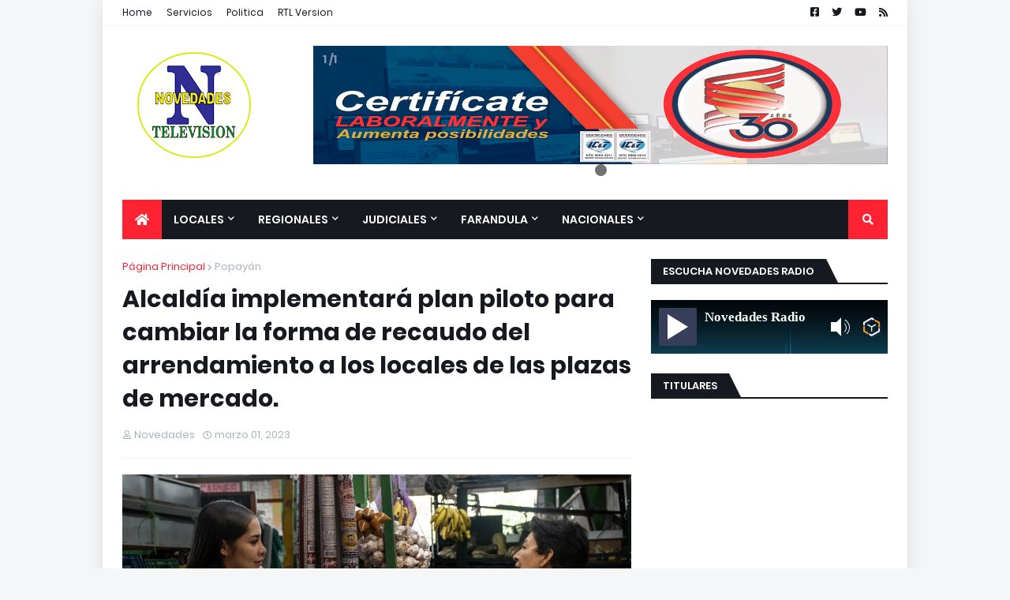

--- FILE ---
content_type: text/html; charset=utf-8
request_url: https://www.google.com/recaptcha/api2/aframe
body_size: 269
content:
<!DOCTYPE HTML><html><head><meta http-equiv="content-type" content="text/html; charset=UTF-8"></head><body><script nonce="5zv-OiSWHkEu6nxqMOHLTA">/** Anti-fraud and anti-abuse applications only. See google.com/recaptcha */ try{var clients={'sodar':'https://pagead2.googlesyndication.com/pagead/sodar?'};window.addEventListener("message",function(a){try{if(a.source===window.parent){var b=JSON.parse(a.data);var c=clients[b['id']];if(c){var d=document.createElement('img');d.src=c+b['params']+'&rc='+(localStorage.getItem("rc::a")?sessionStorage.getItem("rc::b"):"");window.document.body.appendChild(d);sessionStorage.setItem("rc::e",parseInt(sessionStorage.getItem("rc::e")||0)+1);localStorage.setItem("rc::h",'1769549784052');}}}catch(b){}});window.parent.postMessage("_grecaptcha_ready", "*");}catch(b){}</script></body></html>